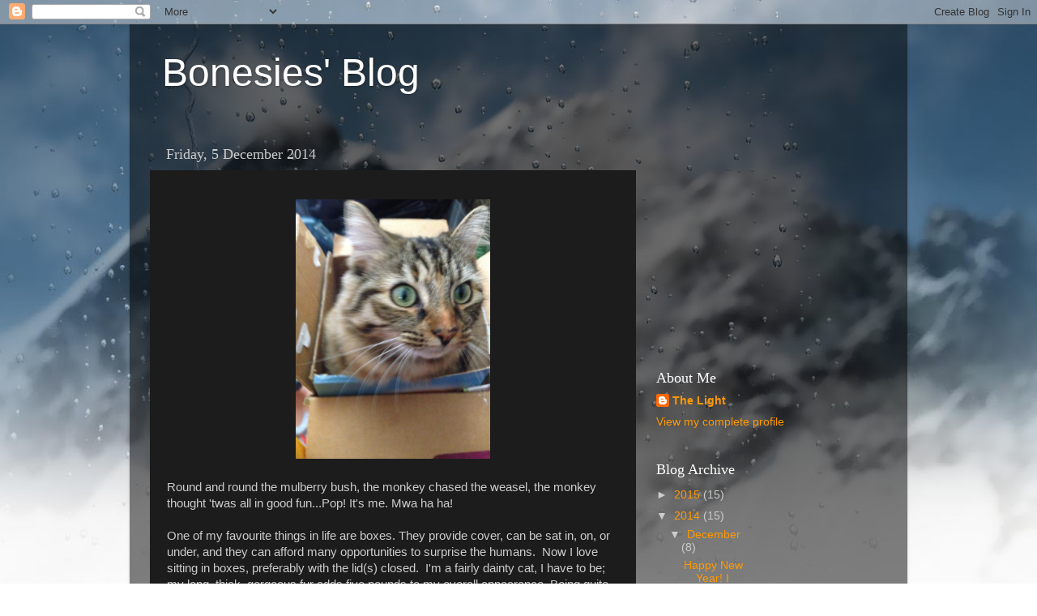

--- FILE ---
content_type: text/html; charset=utf-8
request_url: https://www.google.com/recaptcha/api2/aframe
body_size: 248
content:
<!DOCTYPE HTML><html><head><meta http-equiv="content-type" content="text/html; charset=UTF-8"></head><body><script nonce="WJk3loRclvl_mc6eeFaSXA">/** Anti-fraud and anti-abuse applications only. See google.com/recaptcha */ try{var clients={'sodar':'https://pagead2.googlesyndication.com/pagead/sodar?'};window.addEventListener("message",function(a){try{if(a.source===window.parent){var b=JSON.parse(a.data);var c=clients[b['id']];if(c){var d=document.createElement('img');d.src=c+b['params']+'&rc='+(localStorage.getItem("rc::a")?sessionStorage.getItem("rc::b"):"");window.document.body.appendChild(d);sessionStorage.setItem("rc::e",parseInt(sessionStorage.getItem("rc::e")||0)+1);localStorage.setItem("rc::h",'1764814752989');}}}catch(b){}});window.parent.postMessage("_grecaptcha_ready", "*");}catch(b){}</script></body></html>